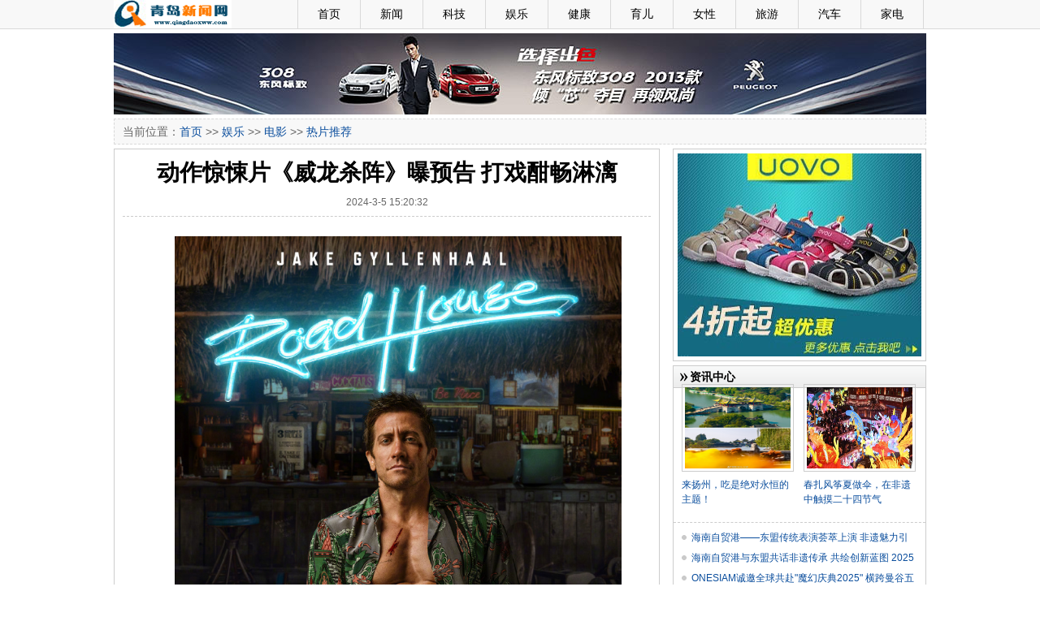

--- FILE ---
content_type: text/html
request_url: http://qingdaoxww.com/html/2024/03/05/68012.html
body_size: 22444
content:
<!DOCTYPE html PUBLIC "-//W3C//DTD XHTML 1.0 Transitional//EN" "http://www.w3.org/TR/xhtml1/DTD/xhtml1-transitional.dtd"><html xmlns="http://www.w3.org/1999/xhtml"><head><meta http-equiv="Content-Type" content="text/html; charset=utf-8" /><title>动作惊悚片《威龙杀阵》曝预告 打戏酣畅淋漓 - 青岛新闻网</title><link type="text/css" rel="stylesheet" href="/css/main.css"/></head><body><!--BOM--> 
<div class="mtop">
  <div class="mtopbox">
    <div class="logo"><a href="/"><img src="/images/logos.gif" width="145" height="35" /></a></div>
    <div class="nav">
      <ul>
        <li>&nbsp;</li>
        <li><a href="/">首页</a></li>
        <li><a href="/news.aspx">新闻</a></li>
        <li><a href="/tech.aspx">科技</a></li>
        <li><a href="/ent.aspx">娱乐</a></li>
        <li><a href="/health.aspx">健康</a></li>
        <li><a href="/baby.aspx">育儿</a></li>
        <li><a href="/lady.aspx">女性</a></li>
        <li><a href="/travel.aspx">旅游</a></li>
        <li><a href="/auto.aspx">汽车</a></li>
        <li><a href="/appliance.aspx">家电</a></li>
      </ul>
    </div>
  </div>
</div>
<div class="main">
  <div class="mainbox5"></div>
  <div><img src="/images/A1000_100.jpg" width="1000" height="100" /></div>
  <div class="mainbox5"></div>
</div><div class="main">  <div class="mnav">当前位置：<a href="/">首页</a>  >> <a href="/ent.aspx">娱乐</a> >> <a href="/list/movie.htm">电影</a> >> <a href="/list/rptj.htm">热片推荐</a></div>  <div class="mainbox5"></div></div><div class="main">  <div class="mbox690">  	<div class="show670 showl">     <h1>动作惊悚片《威龙杀阵》曝预告 打戏酣畅淋漓</h1>     <div class="date">2024-3-5 15:20:32</div>     <div class="content"><p style="text-align: center;"><img src="https://k.sinaimg.cn/n/ent/752/w690h862/20240125/db44-35a36f4aa1e7393a1714c7b3fbdb0485.jpg/w700d1q75cms.jpg?by=cms_fixed_width" alt="《威龙杀阵》" width="550" height="687" /></p>
<p>&nbsp; &nbsp; 新浪娱乐讯 北京时间2月28日消息，据外国媒体报道，杰克&middot;吉伦哈尔、康纳&middot;麦格雷戈、丹妮拉&middot;曼希沃等主演动作惊悚片《威龙杀阵》新版发布新预告，酣畅淋漓的打戏。</p>
<p>&nbsp; &nbsp; 道格&middot;里曼执导，3月21日上线亚马逊。</p>
<p>&nbsp; &nbsp; 讲述前UFC格斗家道尔顿在佛罗里达群岛一家杂乱无章的旅馆里担任保镖，但很快发现在这个热带天堂里，并非一切都是表面那样。</p>
<p>&nbsp; &nbsp; 综合格斗运动员康纳&middot;麦格雷戈将献出他的表演首秀，饰演一个非本人的原创角色。卡司还有比利&middot;马格努森、丹妮拉&middot;曼希沃、吉米索拉&middot;艾库美罗、卢卡斯&middot;盖奇等，安东尼&middot;巴格罗兹（《耐撕侦探》）和查克&middot;蒙德瑞编剧。</p>
<p>&nbsp; &nbsp; 1989年原版由罗迪&middot;赫林顿执导， 帕特里克&middot;斯威兹、凯莉&middot;林奇、山姆&middot;艾里奥特、本&middot;戈扎那主演，讲述能力出众、广受欢迎的保镖道尔顿搬到密苏里州一个小镇去帮助整顿一家杂乱无章的酒吧，过程中揭露了当地恶霸商人的腐败行为。</p></div>    </div>    <div class="mainbox5"></div>
<div class="showx670">
  <div class="boxt">精选图片</div>
  <div class="box670pic" style="height:440px;margin-top:-15px;">
    ﻿<ul><li class="li1"><a href="/html/2024/03/05/68087.html" title="来扬州，吃是绝对永恒的主题！" target="_blank"><img src="http://n.sinaimg.cn/spider20231207/129/w1080h1449/20231207/2b12-24d1c745d3873cd8827411bfd4ad93ed.jpg" width="145" height="165" class="img" /></a></li><li class="li2"><a href="/html/2024/03/05/68087.html" title="来扬州，吃是绝对永恒的主题！" target="_blank">来扬州，吃是绝对永恒的主题！</a></li></ul><ul><li class="li1"><a href="/html/2024/03/05/68083.html" title="春扎风筝夏做伞，在非遗中触摸二十四节气" target="_blank"><img src="https://k.sinaimg.cn/n/sinakd20240126s/116/w550h366/20240126/ea2c-9c283efe329f91eabae2b1d6df5d9c10.jpg/w700d1q75cms.jpg?by=cms_fixed_width" width="145" height="165" class="img" /></a></li><li class="li2"><a href="/html/2024/03/05/68083.html" title="春扎风筝夏做伞，在非遗中触摸二十四节气" target="_blank">春扎风筝夏做伞，在非遗中触摸二十四节气</a></li></ul><ul><li class="li1"><a href="/html/2024/03/05/68080.html" title="透视文旅持续“沸腾”：“流量”如何变“留量”？" target="_blank"><img src="https://k.sinaimg.cn/n/sinakd20240128s/214/w2048h1366/20240128/dac9-acb6d6010f54d7f41a518d2859384b99.jpg/w700d1q75cms.jpg" width="145" height="165" class="img" /></a></li><li class="li2"><a href="/html/2024/03/05/68080.html" title="透视文旅持续“沸腾”：“流量”如何变“留量”？" target="_blank">透视文旅持续“沸腾”：“流量”如何变“留量”</a></li></ul><ul><li class="li1"><a href="/html/2024/03/05/68075.html" title="热辣滚烫！这个春节假期旅游市场人气火爆→" target="_blank"><img src="https://k.sinaimg.cn/n/news/crawl/59/w550h309/20240218/aa6f-f4c52d063779ddaa955ff2a3d5ad72a2.jpg/w700d1q75cms.jpg" width="145" height="165" class="img" /></a></li><li class="li2"><a href="/html/2024/03/05/68075.html" title="热辣滚烫！这个春节假期旅游市场人气火爆→" target="_blank">热辣滚烫！这个春节假期旅游市场人气火爆→</a></li></ul><ul><li class="li1"><a href="/html/2024/03/05/68072.html" title="5年来最大幅度降息落地 已有人立刻省了一笔钱" target="_blank"><img src="https://k.sinaimg.cn/n/news/crawl/163/w550h413/20240222/8755-26b9f4976b755686ea4117d5288debd5.jpg/w700d1q75cms.jpg" width="145" height="165" class="img" /></a></li><li class="li2"><a href="/html/2024/03/05/68072.html" title="5年来最大幅度降息落地 已有人立刻省了一笔钱" target="_blank">5年来最大幅度降息落地 已有人立刻省了一笔钱</a></li></ul>

  </div>
</div>
<div class="mainbox5"></div>
<div class="showx670" style="overflow:hidden;">
  <div class="boxt">热点专题</div>
  <div class="l320">
    <div class="box310pic" style="height:200px;margin-top:-15px;">
      ﻿

    </div>
  </div>
  <div class="l330">
    <div class="box670c" style="margin-top:-15px;">
      <ul>
        ﻿<li><a href="/html/2025/12/08/70187.html" title="海南自贸港——东盟传统表演荟萃上演 非遗魅力引观众双向奔赴" target="_blank">海南自贸港——东盟传统表演荟萃上演 非遗魅力引</a></li><li><a href="/html/2025/12/08/70186.html" title="海南自贸港与东盟共话非遗传承 共绘创新蓝图 2025年海南自由贸易港——东盟非遗传承与创新发展交流活动成功举办" target="_blank">海南自贸港与东盟共话非遗传承 共绘创新蓝图 2025</a></li><li><a href="/html/2025/12/08/70185.html" title="ONESIAM诚邀全球共赴"魔幻庆典2025" 横跨曼谷五大标志性体验目的地" target="_blank">ONESIAM诚邀全球共赴"魔幻庆典2025" 横跨曼谷五大</a></li><li><a href="/html/2025/11/24/70152.html" title="筑梦蓝天，2025年中国科研类航空航天模型普及大赛(甘肃站)盛大开赛" target="_blank">筑梦蓝天，2025年中国科研类航空航天模型普及大赛</a></li><li><a href="/html/2025/11/10/70133.html" title="粤港澳大湾区国际人工智能与机器人高峰会2025隆重揭幕 “AI与人形机械人全接触”主题周同步启动" target="_blank">粤港澳大湾区国际人工智能与机器人高峰会2025隆重</a></li><li><a href="/html/2025/10/29/70105.html" title="超15万儿童因“中国创新”受益，全球首个长效生长激素水剂十年数据亮相儿科年会" target="_blank">超15万儿童因“中国创新”受益，全球首个长效生长</a></li><li><a href="/html/2025/10/17/70089.html" title="向世界 再出发 2025国际冬季运动博览会开幕" target="_blank">向世界 再出发 2025国际冬季运动博览会开幕</a></li><li><a href="/html/2025/10/14/70082.html" title="共赴冰雪十年之约，共绘产业全球宏图 2025年国际冬季运动博览会将启" target="_blank">共赴冰雪十年之约，共绘产业全球宏图 2025年国际</a></li>

      </ul>
    </div>
  </div>
</div>
  </div>  <div class="mbox310"><div class="box300"><img src="/images/ad300_300.jpg" width="300" height="250" /></div>
<div class="mainbox5"></div>
<div class="box310" style="height:330px;">
  <div class="boxt">资讯中心</div>
  <div class="box310pic2" style="height:160px;margin-top:-15px; border-bottom:1px dashed #CCC;">
      ﻿<ul><li class="li1"><a href="/html/2024/03/05/68087.html" title="来扬州，吃是绝对永恒的主题！" target="_blank"><img src="http://n.sinaimg.cn/spider20231207/129/w1080h1449/20231207/2b12-24d1c745d3873cd8827411bfd4ad93ed.jpg" width="130" height="100" class="img" /></a></li><li class="li2"><a href="/html/2024/03/05/68087.html" title="来扬州，吃是绝对永恒的主题！" target="_blank">来扬州，吃是绝对永恒的主题！</a></li></ul><ul><li class="li1"><a href="/html/2024/03/05/68083.html" title="春扎风筝夏做伞，在非遗中触摸二十四节气" target="_blank"><img src="https://k.sinaimg.cn/n/sinakd20240126s/116/w550h366/20240126/ea2c-9c283efe329f91eabae2b1d6df5d9c10.jpg/w700d1q75cms.jpg?by=cms_fixed_width" width="130" height="100" class="img" /></a></li><li class="li2"><a href="/html/2024/03/05/68083.html" title="春扎风筝夏做伞，在非遗中触摸二十四节气" target="_blank">春扎风筝夏做伞，在非遗中触摸二十四节气</a></li></ul>

  </div>
  <div class="box310c" style="margin-top:-20px;">
    <ul>
      ﻿<li><a href="/html/2025/12/08/70187.html" title="海南自贸港——东盟传统表演荟萃上演 非遗魅力引观众双向奔赴" target="_blank">海南自贸港——东盟传统表演荟萃上演 非遗魅力引</a></li><li><a href="/html/2025/12/08/70186.html" title="海南自贸港与东盟共话非遗传承 共绘创新蓝图 2025年海南自由贸易港——东盟非遗传承与创新发展交流活动成功举办" target="_blank">海南自贸港与东盟共话非遗传承 共绘创新蓝图 2025</a></li><li><a href="/html/2025/12/08/70185.html" title="ONESIAM诚邀全球共赴"魔幻庆典2025" 横跨曼谷五大标志性体验目的地" target="_blank">ONESIAM诚邀全球共赴"魔幻庆典2025" 横跨曼谷五大</a></li><li><a href="/html/2025/11/24/70152.html" title="筑梦蓝天，2025年中国科研类航空航天模型普及大赛(甘肃站)盛大开赛" target="_blank">筑梦蓝天，2025年中国科研类航空航天模型普及大赛</a></li><li><a href="/html/2025/11/22/70151.html" title="置地廣塲「Noëlia at LANDMARK: Joy Begins with Giving」隆重登场 历来最大型节日装置 节日愿望点亮中环" target="_blank">置地廣塲「Noëlia at LANDMARK: Joy Begins with </a></li>

    </ul>
  </div>
</div>
<div class="mainbox5"></div>
<div class="box310" style="height:330px;">
  <div class="boxt">财经</div>
  <div class="box310pic2" style="height:160px;margin-top:-15px; border-bottom:1px dashed #CCC;">
      ﻿<ul><li class="li1"><a href="/html/2024/02/20/67870.html" title="港大行星科学家发现火星上的多元火山 为地球早期板块构造活动提供新见解" target="_blank"><img src="http://www.zgdysj.com/file/202402/03eacd55cd65487585fdaed39ec9fd41.jpg" width="130" height="100" class="img" /></a></li><li class="li2"><a href="/html/2024/02/20/67870.html" title="港大行星科学家发现火星上的多元火山 为地球早期板块构造活动提供新见解" target="_blank">港大行星科学家发现火星上的多元火山 为地球早</a></li></ul><ul><li class="li1"><a href="/html/2024/02/18/67864.html" title="粉龙出没，快乐不停 宁波阪急春节不打烊，嗨玩整月" target="_blank"><img src="https://news.meijiezhushou.com.cn:8101/imgcache/04ce83e36d0e469796132aa3090d4780.png" width="130" height="100" class="img" /></a></li><li class="li2"><a href="/html/2024/02/18/67864.html" title="粉龙出没，快乐不停 宁波阪急春节不打烊，嗨玩整月" target="_blank">粉龙出没，快乐不停 宁波阪急春节不打烊，嗨玩</a></li></ul>

  </div>
  <div class="box310c" style="margin-top:-20px;">
    <ul>
      ﻿<li><a href="/html/2025/12/08/70188.html" title="逸安启：不止是高效补能，以可靠、快捷、从容升维体验" target="_blank">逸安启：不止是高效补能，以可靠、快捷、从容升维</a></li><li><a href="/html/2025/12/07/70183.html" title="索斯科推出E3 VISE ACTION® 压缩式门锁锌合金版本" target="_blank">索斯科推出E3 VISE ACTION® 压缩式门锁锌合金版本</a></li><li><a href="/html/2025/12/04/70181.html" title="暹罗天地将举办"神奇泰国新年倒计时2026" 展现泰国作为全球顶级跨年目的地的魅力" target="_blank">暹罗天地将举办"神奇泰国新年倒计时2026" 展现泰</a></li><li><a href="/html/2025/12/04/70180.html" title="杭州中艺实业股份有限公司创始人任立荣膺巴厘岛2025年ACES“年度企业家”大奖" target="_blank">杭州中艺实业股份有限公司创始人任立荣膺巴厘岛20</a></li><li><a href="/html/2025/12/04/70179.html" title="温德姆旗下浩枫®温德姆全新升级！ 深耕中国长住市场，与投资者共赢" target="_blank">温德姆旗下浩枫®温德姆全新升级！ 深耕中国长住市</a></li>

    </ul>
  </div>
</div>
<div class="mainbox5"></div>
<div class="box310">
  <div class="boxt">汽车</div>
  <div class="box310pic" style="height:420px;margin-top:-15px;">
      ﻿<ul><li class="li1"><a href="/html/2024/03/07/68296.html" title="模特与新奥迪A8(Audi A8)" target="_blank"><img src="http://image2.sina.com.cn/qc/photo/audia8/U257P33T148D20557F2100DT20031212175354.jpg" width="130" height="150" class="img" /></a></li><li class="li2"><a href="/html/2024/03/07/68296.html" title="模特与新奥迪A8(Audi A8)" target="_blank">模特与新奥迪A8(Audi A8)</a></li></ul><ul><li class="li1"><a href="/html/2024/03/07/68295.html" title="模特与保时捷911 Carrera 4" target="_blank"><img src="http://image2.sina.com.cn/qc/photo/lcjrbsjt/U673P33T148D20903F2100DT20040919231424.jpg" width="130" height="150" class="img" /></a></li><li class="li2"><a href="/html/2024/03/07/68295.html" title="模特与保时捷911 Carrera 4" target="_blank">模特与保时捷911 Carrera 4</a></li></ul><ul><li class="li1"><a href="/html/2024/03/07/68294.html" title="日产途乐(Patrol)与模特" target="_blank"><img src="http://image2.sina.com.cn/qc/photo/lcjrrctlp/U257P33T148D21961F2100DT20031226092129.jpg" width="130" height="150" class="img" /></a></li><li class="li2"><a href="/html/2024/03/07/68294.html" title="日产途乐(Patrol)与模特" target="_blank">日产途乐(Patrol)与模特</a></li></ul><ul><li class="li1"><a href="/html/2024/03/07/68293.html" title="紫凝与她的红色帕萨特" target="_blank"><img src="http://image2.sina.com.cn/qc/photo/passatznp/U257P33T148D23005F2100DT20040112152723.jpg" width="130" height="150" class="img" /></a></li><li class="li2"><a href="/html/2024/03/07/68293.html" title="紫凝与她的红色帕萨特" target="_blank">紫凝与她的红色帕萨特</a></li></ul>

  </div>
</div>
<div class="mainbox5"></div>
<div class="box310" style="height:330px;">
  <div class="boxt">房产</div>
  <div class="box310pic2" style="height:160px;margin-top:-15px; border-bottom:1px dashed #CCC;">
      ﻿<ul><li class="li1"><a href="/html/2024/03/05/67934.html" title="地方两会释放推动楼市平稳健康发展信号 各地政策有望继续优化" target="_blank"><img src="http://image.finance.china.cn/page/2018/1126/235_21052861_20240204162348.jpg" width="130" height="100" class="img" /></a></li><li class="li2"><a href="/html/2024/03/05/67934.html" title="地方两会释放推动楼市平稳健康发展信号 各地政策有望继续优化" target="_blank">地方两会释放推动楼市平稳健康发展信号 各地政</a></li></ul>

  </div>
  <div class="box310c" style="margin-top:-20px;">
    <ul>
      ﻿<li><a href="/html/2025/11/28/70167.html" title="曼谷保时捷设计楼样板套房" target="_blank">曼谷保时捷设计楼样板套房</a></li><li><a href="/html/2025/11/24/70157.html" title="CG Capital携手IHG Hotels ＆ Resorts（洲际酒店及度假村）推出曼谷阿索克洲际公寓（InterContinental Residences Bangkok Asoke）——Sukhumvit心脏地带唯一永久产权品牌公寓" target="_blank">CG Capital携手IHG Hotels ＆ Resorts（洲际酒店</a></li><li><a href="/html/2025/11/19/70145.html" title="香港置地推出"可持续发展合作计划"" target="_blank">香港置地推出"可持续发展合作计划"</a></li><li><a href="/html/2025/10/23/70097.html" title="香港置地于 Tomorrow’s CENTRAL项目推出香港首个钢化玻璃及夹胶玻璃循环再造方案" target="_blank">香港置地于 Tomorrow’s CENTRAL项目推出香港首个</a></li><li><a href="/html/2025/10/16/70088.html" title="香港赤柱临海超級豪宅v「ONE STANLEY」 最前排★临海v 38号洋房以2.56亿港元*成交" target="_blank">香港赤柱临海超級豪宅v「ONE STANLEY」 最前排★</a></li>

    </ul>
  </div>
</div>
<div class="mainbox5"></div>
<div class="box310" style="height:330px;">
  <div class="boxt">科技</div>
  <div class="box310pic2" style="height:160px;margin-top:-15px; border-bottom:1px dashed #CCC;">
      ﻿<ul><li class="li1"><a href="/html/2024/04/26/68911.html" title="​PUBG官方确认5月14日回归“经典艾伦格”地图" target="_blank"><img src="https://article-img.chuanbojiang.com/word/20240425/4167_html_84285a6f4933cdd7.jpg?x-oss-process=style/resize-w800" width="130" height="100" class="img" /></a></li><li class="li2"><a href="/html/2024/04/26/68911.html" title="​PUBG官方确认5月14日回归“经典艾伦格”地图" target="_blank">​PUBG官方确认5月14日回归“经典艾伦格”地图</a></li></ul><ul><li class="li1"><a href="/html/2024/03/09/68598.html" title="售17.18万起 全新第九代凯美瑞正式上市" target="_blank"><img src="https://n.sinaimg.cn/www/transform/354/w660h494/20240306/ae91-b56fcf0d8ad90b8548e6391051400ea2.jpg" width="130" height="100" class="img" /></a></li><li class="li2"><a href="/html/2024/03/09/68598.html" title="售17.18万起 全新第九代凯美瑞正式上市" target="_blank">售17.18万起 全新第九代凯美瑞正式上市</a></li></ul>

  </div>
  <div class="box310c" style="margin-top:-20px;">
    <ul>
      ﻿<li><a href="/html/2025/11/26/70162.html" title="2025亚太电协大会丨华为发布智慧变电站周界安防光纤感知新特性" target="_blank">2025亚太电协大会丨华为发布智慧变电站周界安防光</a></li><li><a href="/html/2025/11/19/70147.html" title="红帽强化RHEL对AI加速器的支持，升级企业使用体验" target="_blank">红帽强化RHEL对AI加速器的支持，升级企业使用体验</a></li><li><a href="/html/2025/11/15/70139.html" title="香港科技园率领13间园区公司亮相高交会" target="_blank">香港科技园率领13间园区公司亮相高交会</a></li><li><a href="/html/2025/11/06/70125.html" title="瑞士云端平台 pCloud 推出 11.11 超值优惠 终身储存与加密方案创历史低价" target="_blank">瑞士云端平台 pCloud 推出 11.11 超值优惠 终身储</a></li><li><a href="/html/2025/10/27/70104.html" title="Trio AI签三方MOU释放中国人工智能优势" target="_blank">Trio AI签三方MOU释放中国人工智能优势</a></li>

    </ul>
  </div>
</div>
<div class="mainbox5"></div>
<div class="box310" style="height:330px;">
  <div class="boxt">时尚</div>
  <div class="box310pic2" style="height:160px;margin-top:-15px; border-bottom:1px dashed #CCC;">
      ﻿<ul><li class="li1"><a href="/html/2023/06/30/66459.html" title="“戴”上清凉，解锁出彩夏日" target="_blank"><img src="https://hqsx-1258552171.file.myqcloud.com/uploads/2023/06/20230630230253423.jpeg" width="130" height="100" class="img" /></a></li><li class="li2"><a href="/html/2023/06/30/66459.html" title="“戴”上清凉，解锁出彩夏日" target="_blank">“戴”上清凉，解锁出彩夏日</a></li></ul>

  </div>
  <div class="box310c" style="margin-top:-20px;">
    <ul>
      ﻿<li><a href="/html/2025/12/04/70178.html" title="香港设计中心呈献 《Play, Pose ＆ Pixel 起势·玩：数码时装展》" target="_blank">香港设计中心呈献 《Play, Pose ＆ Pixel 起势·</a></li><li><a href="/html/2025/11/18/70144.html" title="香港设计中心呈献 《Play, Pose ＆ Pixel起势·玩：数码时装展》" target="_blank">香港设计中心呈献 《Play, Pose ＆ Pixel起势·玩</a></li><li><a href="/html/2025/10/22/70094.html" title="从专业验光到生活关怀——Costco开市客以品质专属服务拓展会员价值" target="_blank">从专业验光到生活关怀——Costco开市客以品质专属</a></li><li><a href="/html/2025/10/14/70081.html" title="FabriX在巴黎时装周2025策展多感官时装展览" target="_blank">FabriX在巴黎时装周2025策展多感官时装展览</a></li><li><a href="/html/2025/09/26/70045.html" title="上海钻石交易所天然钻石代言人邓为携八大品牌 演绎天然钻石新风尚" target="_blank">上海钻石交易所天然钻石代言人邓为携八大品牌 演</a></li>

    </ul>
  </div>
</div>  </div></div><div class="main"><div class="mainbox5"></div></div>
<div class="mdown">
  <div class="mdownbox">
        本站所刊登的各种新闻﹑信息和各种专题专栏资料，均为广东新闻版权所有，未经协议授权禁止下载使用。<br>
    Copyright © 2000-2013 www.020xxw.com All Rights Reserved<br>
	<div>
<a href="http://www.itrust.org.cn/"><img src="/ad/1.jpg" /></a>
<a href="http://www.qicaidie.com"><img src="/ad/2.gif" /></a>
<a href="http://net.china.com.cn/index.htm"><img src="/ad/3.gif" /></a>
<a href="http://www.bj.cyberpolice.cn/index.htm"><img src="/ad/4.gif" /></a>
</div>
  </div>
</div></body></html>


--- FILE ---
content_type: text/css
request_url: http://qingdaoxww.com/css/main.css
body_size: 5595
content:
/* CSS 首页 */
body {margin:0; padding:0; font:14px "\5B8B\4F53",san-serif;background:#ffffff; font-family:Verdana, Geneva, sans-serif;}
div,dl,dt,dd,ul,ol,li,h1,h2,h3,h4,h5,h6,pre,form,fieldset,input,textarea,blockquote{padding:0; margin:0;}
li{list-style-type:none;}
img{vertical-align:top;border:0;}
ol,ul {list-style:none;}
h1,h2,h3,h4,h5,h6 {font-size:14px; font-weight:normal;}
.img{ padding:3px; border:1px solid #CCCCCC; }
.img2{ padding:2px; border:1px solid #CCCCCC; -ms-interpolation-mode: bicubic; }
.f12{ font-size:12px;}
.fccc{ color:#ccc;}
/* 链接颜色 */
A:link {color:#0B4E9D; text-decoration:none; outline:none;}
A:visited {color:#0B4E9D; text-decoration:none; outline:none;}
A:active {color:#0B4E9D; text-decoration:none; outline:none;}
A:hover {color:#FF0000; text-decoration:none;  outline:none;}
.main{text-align:left; width:1000px; height:auto;margin: 0 auto; overflow:hidden;}
.mainbox5{clear:left; width:100%; height:5px; visibility:hidden; overflow:hidden;}
.mainbox3{clear:left; width:100%; height:3px; visibility:hidden; overflow:hidden;}
.mtop{ height:35px; background-color:#f8f8f8; border-bottom:1px solid #d9d9d9; overflow:hidden;}
.mtopbox{text-align:left; width:1000px; height:auto;margin: 0 auto; overflow:hidden; height:35px; line-height:35px; font-size:14px;}
.mtopbox .logo{ width:150px; height:35px; float:left;}
.mtopbox .nav{ float:left; width:850px; text-align:center;}
.mtopbox .nav li{ width:60px; border-right:1px solid #d9d9d9; padding:0 8px 08px; text-align:center; float:left;}
.mtopbox .nav a{ color:#000; width:60px; height:35px; display:block;}
.mnav{ height:30px; line-height:30px; color:#666; background-color:#f8f8f8; border:1px dashed #d9d9d9; text-indent:10px;}

.mdown{ background-color:#f8f8f8; border-top:1px solid #d9d9d9; overflow:hidden;}
.mdownbox{text-align:center; width:1000px; height:auto;margin: 0 auto; overflow:hidden; line-height:30px; font-size:12px; padding:10px 0 10px 0;}

.mbox690{ width:675px; float:left;overflow:hidden;}
.mbox310{ width:312px; float:right;overflow:hidden;}
.box300{width:300px; border:1px solid #CCC; padding:5px;}
.box310{width:310px; border:1px solid #CCC;}
.boxt{ height:27px; background-image:url(../images/index/bg_t.gif); line-height:27px; font-size:14px; font-weight:bold; padding-left:20px;}
.box310c{ padding:10px;}
.box310c li{ height:25px; line-height:25px; font-size:12px; background-image:url(../images/li_bg.gif); background-repeat:no-repeat;  text-indent:12px; overflow:hidden;}

.list670{width:650px; border:1px solid #CCC; padding:10px;}
.list670 ul{ clear:both; padding-top:10px; padding-bottom:10px; overflow:hidden; width:100%; border-top:1px dashed #CCC; }

.list670 li{float:left; width:auto; overflow:hidden; height:auto;}
.list670  .li1{ font-size:14px; font-weight:bold; height:20px; line-height:20px;background-image:url(../images/li_bg2.gif); background-repeat:no-repeat; text-indent:12px;clear:both; overflow:hidden;}
.list670  .li2{ font-size:12px; line-height:20px; color:#666; padding:8px 0 0 12px;clear:both; }
.list670 .pic{ float:left; width:115px; height:85px;}
.list670 .date{ float:right;font-size:12px; line-height:20px; color:#666; font-weight:lighter; width:90px; text-align:center;}

.show670{width:650px; border:1px solid #CCC; padding:10px;}
.show670 h1{ font-size:28px; font-family:宋体; font-weight:bold; text-align:center;}
.show670 .date{ padding:10px; text-align:center; border-bottom:1px dashed #CCC; font-size:12px; color:#666;}
.show670 .content{ padding:10px; line-height:30px;text-indent: 2em;}
.showx670{width:670px; border:1px solid #CCC;}
.box670c{ padding:10px;}
.box670c li{ height:25px; line-height:25px; font-size:12px; background-image:url(../images/li_bg.gif); background-repeat:no-repeat; text-indent:12px; overflow:hidden;}

.AspNetPager {text-align:center; padding:8px 5px 10px 5px; clear:both;}
.AspNetPager input{border:1px solid #7F9DB9;padding:0px 2px 0 2px !important;padding:2px 0px 0 0px;  background-color:#FFFFFF; cursor:pointer; width:inherit;font-size:12px; }
.AspNetPager span{border:1px solid #7F9DB9; padding:2px 5px 2px 5px; background-color:#ff9;}
.AspNetPager a{ padding:2px;}

.showl
{
    min-height:536px;    /*高度最小值设置为：100px*/
    height:auto !important; /*兼容FF,IE7也支持 !important标签*/
    height:536px; /*兼容ie6*/
    overflow:visible;

}

.box310c3{ padding:10px 10px 0 10px;}
.box310c3 ul{ height:125px; clear:both; border-bottom:1px dashed #CCC;}
.box310c3 .t{ font-weight:bold; display:block; height:25px;}
.box310c3 .pic{ float:left; width:125px; height:90px;}
.box310c3 .text{ float:left; width:165px; height:90px; overflow:hidden;color:#666; line-height:16px;display:block;font-size:12px;}

.box310pic { padding:10px; width:300px; overflow:hidden;}
.box310pic ul{ width:150px; height:210px; float:left;}
.box310pic .li1{ width:140px; height:165px;}
.box310pic .li2{ width:140px; height:30px; font-size:12px; line-height:18px;}

.box310pic2 { padding:10px; width:300px; overflow:hidden;}
.box310pic2 ul{ width:150px; height:160px; float:left;}
.box310pic2 .li1{ width:140px; height:115px;}
.box310pic2 .li2{ width:140px; height:30px; font-size:12px; line-height:18px;}

.box670pic { padding:10px; width:660px; overflow:hidden;}
.box670pic ul{ width:165px; height:220px; float:left;}
.box670pic .li1{ width:155px; height:175px;}
.box670pic .li2{ width:150px; height:30px; font-size:12px; line-height:18px;}

.l320{ width:310px;  float:left;}
.l330{ width:350px;float:left;}